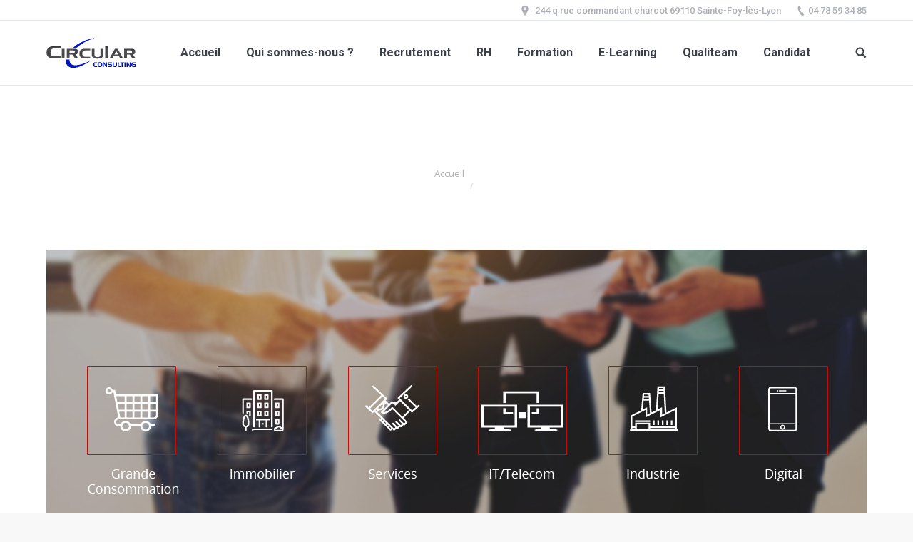

--- FILE ---
content_type: text/html; charset=UTF-8
request_url: https://www.circular-commercial.fr/page-d-exemple/business-team-conversion-talking-about-work-after-they-go-to-con/
body_size: 8939
content:
<!DOCTYPE html>
<!--[if lt IE 10 ]>
<html dir="ltr" lang="fr-FR"
	prefix="og: https://ogp.me/ns#"  class="old-ie no-js">
<![endif]-->
<!--[if !(IE 6) | !(IE 7) | !(IE 8)  ]><!-->
<html dir="ltr" lang="fr-FR"
	prefix="og: https://ogp.me/ns#"  class="no-js">
<!--<![endif]-->
<head>
	<meta charset="UTF-8" />
		<meta name="viewport" content="width=device-width, initial-scale=1, maximum-scale=1">
		<link rel="profile" href="http://gmpg.org/xfn/11" />
	<link rel="pingback" href="https://www.circular-commercial.fr/xmlrpc.php" />
	<title>| Circular Commercial</title>

		<!-- All in One SEO 4.2.9 - aioseo.com -->
		<meta name="robots" content="max-image-preview:large" />
		<link rel="canonical" href="https://www.circular-commercial.fr/page-d-exemple/business-team-conversion-talking-about-work-after-they-go-to-con/" />
		<meta name="generator" content="All in One SEO (AIOSEO) 4.2.9 " />
		<meta property="og:locale" content="fr_FR" />
		<meta property="og:site_name" content="Circular Commercial | Spécialiste de la performance commerciale" />
		<meta property="og:type" content="article" />
		<meta property="og:title" content="| Circular Commercial" />
		<meta property="og:url" content="https://www.circular-commercial.fr/page-d-exemple/business-team-conversion-talking-about-work-after-they-go-to-con/" />
		<meta property="article:published_time" content="2017-01-05T14:26:26+00:00" />
		<meta property="article:modified_time" content="2017-01-05T14:26:33+00:00" />
		<meta name="twitter:card" content="summary" />
		<meta name="twitter:title" content="| Circular Commercial" />
		<meta name="google" content="nositelinkssearchbox" />
		<script type="application/ld+json" class="aioseo-schema">
			{"@context":"https:\/\/schema.org","@graph":[{"@type":"BreadcrumbList","@id":"https:\/\/www.circular-commercial.fr\/page-d-exemple\/business-team-conversion-talking-about-work-after-they-go-to-con\/#breadcrumblist","itemListElement":[{"@type":"ListItem","@id":"https:\/\/www.circular-commercial.fr\/#listItem","position":1,"item":{"@type":"WebPage","@id":"https:\/\/www.circular-commercial.fr\/","name":"Accueil","description":"Sp\u00e9cialiste de la performance commerciale","url":"https:\/\/www.circular-commercial.fr\/"},"nextItem":"https:\/\/www.circular-commercial.fr\/page-d-exemple\/business-team-conversion-talking-about-work-after-they-go-to-con\/#listItem"},{"@type":"ListItem","@id":"https:\/\/www.circular-commercial.fr\/page-d-exemple\/business-team-conversion-talking-about-work-after-they-go-to-con\/#listItem","position":2,"item":{"@type":"WebPage","@id":"https:\/\/www.circular-commercial.fr\/page-d-exemple\/business-team-conversion-talking-about-work-after-they-go-to-con\/","url":"https:\/\/www.circular-commercial.fr\/page-d-exemple\/business-team-conversion-talking-about-work-after-they-go-to-con\/"},"previousItem":"https:\/\/www.circular-commercial.fr\/#listItem"}]},{"@type":"ItemPage","@id":"https:\/\/www.circular-commercial.fr\/page-d-exemple\/business-team-conversion-talking-about-work-after-they-go-to-con\/#itempage","url":"https:\/\/www.circular-commercial.fr\/page-d-exemple\/business-team-conversion-talking-about-work-after-they-go-to-con\/","name":"| Circular Commercial","inLanguage":"fr-FR","isPartOf":{"@id":"https:\/\/www.circular-commercial.fr\/#website"},"breadcrumb":{"@id":"https:\/\/www.circular-commercial.fr\/page-d-exemple\/business-team-conversion-talking-about-work-after-they-go-to-con\/#breadcrumblist"},"datePublished":"2017-01-05T14:26:26+00:00","dateModified":"2017-01-05T14:26:33+00:00"},{"@type":"Organization","@id":"https:\/\/www.circular-commercial.fr\/#organization","name":"Circular Commercial","url":"https:\/\/www.circular-commercial.fr\/"},{"@type":"WebSite","@id":"https:\/\/www.circular-commercial.fr\/#website","url":"https:\/\/www.circular-commercial.fr\/","name":"Circular Commercial","description":"Sp\u00e9cialiste de la performance commerciale","inLanguage":"fr-FR","publisher":{"@id":"https:\/\/www.circular-commercial.fr\/#organization"}}]}
		</script>
		<script type="text/javascript" >
			window.ga=window.ga||function(){(ga.q=ga.q||[]).push(arguments)};ga.l=+new Date;
			ga('create', "UA-53311856-3", 'auto');
			ga('send', 'pageview');
		</script>
		<script async src="https://www.google-analytics.com/analytics.js"></script>
		<!-- All in One SEO -->

<script type="text/javascript">
function createCookie(a,d,b){if(b){var c=new Date;c.setTime(c.getTime()+864E5*b);b="; expires="+c.toGMTString()}else b="";document.cookie=a+"="+d+b+"; path=/"}function readCookie(a){a+="=";for(var d=document.cookie.split(";"),b=0;b<d.length;b++){for(var c=d[b];" "==c.charAt(0);)c=c.substring(1,c.length);if(0==c.indexOf(a))return c.substring(a.length,c.length)}return null}function eraseCookie(a){createCookie(a,"",-1)}
function areCookiesEnabled(){var a=!1;createCookie("testing","Hello",1);null!=readCookie("testing")&&(a=!0,eraseCookie("testing"));return a}(function(a){var d=readCookie("devicePixelRatio"),b=void 0===a.devicePixelRatio?1:a.devicePixelRatio;areCookiesEnabled()&&null==d&&(createCookie("devicePixelRatio",b,7),1!=b&&a.location.reload(!0))})(window);
</script><link rel='dns-prefetch' href='//fonts.googleapis.com' />
<link rel='dns-prefetch' href='//s.w.org' />
<link rel="alternate" type="application/rss+xml" title="Circular Commercial &raquo; Flux" href="https://www.circular-commercial.fr/feed/" />
<link rel="alternate" type="application/rss+xml" title="Circular Commercial &raquo; Flux des commentaires" href="https://www.circular-commercial.fr/comments/feed/" />
<link rel="alternate" type="application/rss+xml" title="Circular Commercial &raquo;  Flux des commentaires" href="https://www.circular-commercial.fr/page-d-exemple/business-team-conversion-talking-about-work-after-they-go-to-con/feed/" />
		<script type="text/javascript">
			window._wpemojiSettings = {"baseUrl":"https:\/\/s.w.org\/images\/core\/emoji\/12.0.0-1\/72x72\/","ext":".png","svgUrl":"https:\/\/s.w.org\/images\/core\/emoji\/12.0.0-1\/svg\/","svgExt":".svg","source":{"concatemoji":"https:\/\/www.circular-commercial.fr\/wp-includes\/js\/wp-emoji-release.min.js?ver=5.2.23"}};
			!function(e,a,t){var n,r,o,i=a.createElement("canvas"),p=i.getContext&&i.getContext("2d");function s(e,t){var a=String.fromCharCode;p.clearRect(0,0,i.width,i.height),p.fillText(a.apply(this,e),0,0);e=i.toDataURL();return p.clearRect(0,0,i.width,i.height),p.fillText(a.apply(this,t),0,0),e===i.toDataURL()}function c(e){var t=a.createElement("script");t.src=e,t.defer=t.type="text/javascript",a.getElementsByTagName("head")[0].appendChild(t)}for(o=Array("flag","emoji"),t.supports={everything:!0,everythingExceptFlag:!0},r=0;r<o.length;r++)t.supports[o[r]]=function(e){if(!p||!p.fillText)return!1;switch(p.textBaseline="top",p.font="600 32px Arial",e){case"flag":return s([55356,56826,55356,56819],[55356,56826,8203,55356,56819])?!1:!s([55356,57332,56128,56423,56128,56418,56128,56421,56128,56430,56128,56423,56128,56447],[55356,57332,8203,56128,56423,8203,56128,56418,8203,56128,56421,8203,56128,56430,8203,56128,56423,8203,56128,56447]);case"emoji":return!s([55357,56424,55356,57342,8205,55358,56605,8205,55357,56424,55356,57340],[55357,56424,55356,57342,8203,55358,56605,8203,55357,56424,55356,57340])}return!1}(o[r]),t.supports.everything=t.supports.everything&&t.supports[o[r]],"flag"!==o[r]&&(t.supports.everythingExceptFlag=t.supports.everythingExceptFlag&&t.supports[o[r]]);t.supports.everythingExceptFlag=t.supports.everythingExceptFlag&&!t.supports.flag,t.DOMReady=!1,t.readyCallback=function(){t.DOMReady=!0},t.supports.everything||(n=function(){t.readyCallback()},a.addEventListener?(a.addEventListener("DOMContentLoaded",n,!1),e.addEventListener("load",n,!1)):(e.attachEvent("onload",n),a.attachEvent("onreadystatechange",function(){"complete"===a.readyState&&t.readyCallback()})),(n=t.source||{}).concatemoji?c(n.concatemoji):n.wpemoji&&n.twemoji&&(c(n.twemoji),c(n.wpemoji)))}(window,document,window._wpemojiSettings);
		</script>
		<style type="text/css">
img.wp-smiley,
img.emoji {
	display: inline !important;
	border: none !important;
	box-shadow: none !important;
	height: 1em !important;
	width: 1em !important;
	margin: 0 .07em !important;
	vertical-align: -0.1em !important;
	background: none !important;
	padding: 0 !important;
}
</style>
	<link rel='stylesheet' id='wp-block-library-css'  href='https://www.circular-commercial.fr/wp-includes/css/dist/block-library/style.min.css?ver=5.2.23' type='text/css' media='all' />
<link rel='stylesheet' id='cpsh-shortcodes-css'  href='https://www.circular-commercial.fr/wp-content/plugins/column-shortcodes//assets/css/shortcodes.css?ver=1.0.1' type='text/css' media='all' />
<link rel='stylesheet' id='contact-form-7-css'  href='https://www.circular-commercial.fr/wp-content/plugins/contact-form-7/includes/css/styles.css?ver=5.1.7' type='text/css' media='all' />
<link rel='stylesheet' id='rs-plugin-settings-css'  href='https://www.circular-commercial.fr/wp-content/plugins/revslider/public/assets/css/settings.css?ver=5.3.1.5' type='text/css' media='all' />
<style id='rs-plugin-settings-inline-css' type='text/css'>
#rs-demo-id {}
</style>
<link rel='stylesheet' id='dt-web-fonts-css'  href='//fonts.googleapis.com/css?family=Roboto%3A400%2C500%2C700%7COpen+Sans%3A400%2C600&#038;ver=5.2.23' type='text/css' media='all' />
<link rel='stylesheet' id='dt-main-css'  href='https://www.circular-commercial.fr/wp-content/themes/dt-the7/css/main.min.css?ver=4.2.1' type='text/css' media='all' />
<style id='dt-main-inline-css' type='text/css'>
body #load {
  display: block;
  height: 100%;
  overflow: hidden;
  position: fixed;
  width: 100%;
  z-index: 9901;
  opacity: 1;
  visibility: visible;
  -webkit-transition: all .35s ease-out;
  transition: all .35s ease-out;
}
body #load.loader-removed {
  opacity: 0;
  visibility: hidden;
}
.load-wrap {
  width: 100%;
  height: 100%;
  background-position: center center;
  background-repeat: no-repeat;
  text-align: center;
}
.load-wrap > svg {
  position: absolute;
  top: 50%;
  left: 50%;
  -ms-transform: translate(-50%,-50%);
  -webkit-transform: translate(-50%,-50%);
  transform: translate(-50%,-50%);
}
#load {
  background-color: #ffffff;
}
.uil-default rect:not(.bk) {
  fill: #c4c4c4;
}
.uil-ring > path {
  fill: #c4c4c4;
}
.ring-loader .circle {
  fill: #c4c4c4;
}
.ring-loader .moving-circle {
  fill: #c4c4c4;
}
.uil-hourglass .glass {
  stroke: #c4c4c4;
}
.uil-hourglass .sand {
  fill: #c4c4c4;
}
.spinner-loader .load-wrap {
  background-image: url("data:image/svg+xml,%3Csvg width='75px' height='75px' xmlns='http://www.w3.org/2000/svg' viewBox='0 0 100 100' preserveAspectRatio='xMidYMid' class='uil-default'%3E%3Crect x='0' y='0' width='100' height='100' fill='none' class='bk'%3E%3C/rect%3E%3Crect  x='46.5' y='40' width='7' height='20' rx='5' ry='5' fill='%23c4c4c4' transform='rotate(0 50 50) translate(0 -30)'%3E  %3Canimate attributeName='opacity' from='1' to='0' dur='1s' begin='0s' repeatCount='indefinite'/%3E%3C/rect%3E%3Crect  x='46.5' y='40' width='7' height='20' rx='5' ry='5' fill='%23c4c4c4' transform='rotate(30 50 50) translate(0 -30)'%3E  %3Canimate attributeName='opacity' from='1' to='0' dur='1s' begin='0.08333333333333333s' repeatCount='indefinite'/%3E%3C/rect%3E%3Crect  x='46.5' y='40' width='7' height='20' rx='5' ry='5' fill='%23c4c4c4' transform='rotate(60 50 50) translate(0 -30)'%3E  %3Canimate attributeName='opacity' from='1' to='0' dur='1s' begin='0.16666666666666666s' repeatCount='indefinite'/%3E%3C/rect%3E%3Crect  x='46.5' y='40' width='7' height='20' rx='5' ry='5' fill='%23c4c4c4' transform='rotate(90 50 50) translate(0 -30)'%3E  %3Canimate attributeName='opacity' from='1' to='0' dur='1s' begin='0.25s' repeatCount='indefinite'/%3E%3C/rect%3E%3Crect  x='46.5' y='40' width='7' height='20' rx='5' ry='5' fill='%23c4c4c4' transform='rotate(120 50 50) translate(0 -30)'%3E  %3Canimate attributeName='opacity' from='1' to='0' dur='1s' begin='0.3333333333333333s' repeatCount='indefinite'/%3E%3C/rect%3E%3Crect  x='46.5' y='40' width='7' height='20' rx='5' ry='5' fill='%23c4c4c4' transform='rotate(150 50 50) translate(0 -30)'%3E  %3Canimate attributeName='opacity' from='1' to='0' dur='1s' begin='0.4166666666666667s' repeatCount='indefinite'/%3E%3C/rect%3E%3Crect  x='46.5' y='40' width='7' height='20' rx='5' ry='5' fill='%23c4c4c4' transform='rotate(180 50 50) translate(0 -30)'%3E  %3Canimate attributeName='opacity' from='1' to='0' dur='1s' begin='0.5s' repeatCount='indefinite'/%3E%3C/rect%3E%3Crect  x='46.5' y='40' width='7' height='20' rx='5' ry='5' fill='%23c4c4c4' transform='rotate(210 50 50) translate(0 -30)'%3E  %3Canimate attributeName='opacity' from='1' to='0' dur='1s' begin='0.5833333333333334s' repeatCount='indefinite'/%3E%3C/rect%3E%3Crect  x='46.5' y='40' width='7' height='20' rx='5' ry='5' fill='%23c4c4c4' transform='rotate(240 50 50) translate(0 -30)'%3E  %3Canimate attributeName='opacity' from='1' to='0' dur='1s' begin='0.6666666666666666s' repeatCount='indefinite'/%3E%3C/rect%3E%3Crect  x='46.5' y='40' width='7' height='20' rx='5' ry='5' fill='%23c4c4c4' transform='rotate(270 50 50) translate(0 -30)'%3E  %3Canimate attributeName='opacity' from='1' to='0' dur='1s' begin='0.75s' repeatCount='indefinite'/%3E%3C/rect%3E%3Crect  x='46.5' y='40' width='7' height='20' rx='5' ry='5' fill='%23c4c4c4' transform='rotate(300 50 50) translate(0 -30)'%3E  %3Canimate attributeName='opacity' from='1' to='0' dur='1s' begin='0.8333333333333334s' repeatCount='indefinite'/%3E%3C/rect%3E%3Crect  x='46.5' y='40' width='7' height='20' rx='5' ry='5' fill='%23c4c4c4' transform='rotate(330 50 50) translate(0 -30)'%3E  %3Canimate attributeName='opacity' from='1' to='0' dur='1s' begin='0.9166666666666666s' repeatCount='indefinite'/%3E%3C/rect%3E%3C/svg%3E");
}
.ring-loader .load-wrap {
  background-image: url("data:image/svg+xml,%3Csvg xmlns='http://www.w3.org/2000/svg' viewBox='0 0 32 32' width='72' height='72' fill='%23c4c4c4'%3E   %3Cpath opacity='.25' d='M16 0 A16 16 0 0 0 16 32 A16 16 0 0 0 16 0 M16 4 A12 12 0 0 1 16 28 A12 12 0 0 1 16 4'/%3E   %3Cpath d='M16 0 A16 16 0 0 1 32 16 L28 16 A12 12 0 0 0 16 4z'%3E     %3CanimateTransform attributeName='transform' type='rotate' from='0 16 16' to='360 16 16' dur='0.8s' repeatCount='indefinite' /%3E   %3C/path%3E %3C/svg%3E");
}
.hourglass-loader .load-wrap {
  background-image: url("data:image/svg+xml,%3Csvg xmlns='http://www.w3.org/2000/svg' viewBox='0 0 32 32' width='72' height='72' fill='%23c4c4c4'%3E   %3Cpath transform='translate(2)' d='M0 12 V20 H4 V12z'%3E      %3Canimate attributeName='d' values='M0 12 V20 H4 V12z; M0 4 V28 H4 V4z; M0 12 V20 H4 V12z; M0 12 V20 H4 V12z' dur='1.2s' repeatCount='indefinite' begin='0' keytimes='0;.2;.5;1' keySplines='0.2 0.2 0.4 0.8;0.2 0.6 0.4 0.8;0.2 0.8 0.4 0.8' calcMode='spline'  /%3E   %3C/path%3E   %3Cpath transform='translate(8)' d='M0 12 V20 H4 V12z'%3E     %3Canimate attributeName='d' values='M0 12 V20 H4 V12z; M0 4 V28 H4 V4z; M0 12 V20 H4 V12z; M0 12 V20 H4 V12z' dur='1.2s' repeatCount='indefinite' begin='0.2' keytimes='0;.2;.5;1' keySplines='0.2 0.2 0.4 0.8;0.2 0.6 0.4 0.8;0.2 0.8 0.4 0.8' calcMode='spline'  /%3E   %3C/path%3E   %3Cpath transform='translate(14)' d='M0 12 V20 H4 V12z'%3E     %3Canimate attributeName='d' values='M0 12 V20 H4 V12z; M0 4 V28 H4 V4z; M0 12 V20 H4 V12z; M0 12 V20 H4 V12z' dur='1.2s' repeatCount='indefinite' begin='0.4' keytimes='0;.2;.5;1' keySplines='0.2 0.2 0.4 0.8;0.2 0.6 0.4 0.8;0.2 0.8 0.4 0.8' calcMode='spline' /%3E   %3C/path%3E   %3Cpath transform='translate(20)' d='M0 12 V20 H4 V12z'%3E     %3Canimate attributeName='d' values='M0 12 V20 H4 V12z; M0 4 V28 H4 V4z; M0 12 V20 H4 V12z; M0 12 V20 H4 V12z' dur='1.2s' repeatCount='indefinite' begin='0.6' keytimes='0;.2;.5;1' keySplines='0.2 0.2 0.4 0.8;0.2 0.6 0.4 0.8;0.2 0.8 0.4 0.8' calcMode='spline' /%3E   %3C/path%3E   %3Cpath transform='translate(26)' d='M0 12 V20 H4 V12z'%3E     %3Canimate attributeName='d' values='M0 12 V20 H4 V12z; M0 4 V28 H4 V4z; M0 12 V20 H4 V12z; M0 12 V20 H4 V12z' dur='1.2s' repeatCount='indefinite' begin='0.8' keytimes='0;.2;.5;1' keySplines='0.2 0.2 0.4 0.8;0.2 0.6 0.4 0.8;0.2 0.8 0.4 0.8' calcMode='spline' /%3E   %3C/path%3E %3C/svg%3E");
}

</style>
<!--[if lt IE 10]>
<link rel='stylesheet' id='dt-old-ie-css'  href='https://www.circular-commercial.fr/wp-content/themes/dt-the7/css/old-ie.css?ver=4.2.1' type='text/css' media='all' />
<![endif]-->
<link rel='stylesheet' id='dt-awsome-fonts-css'  href='https://www.circular-commercial.fr/wp-content/themes/dt-the7/fonts/FontAwesome/css/font-awesome.min.css?ver=4.2.1' type='text/css' media='all' />
<link rel='stylesheet' id='dt-fontello-css'  href='https://www.circular-commercial.fr/wp-content/themes/dt-the7/fonts/fontello/css/fontello.min.css?ver=4.2.1' type='text/css' media='all' />
<link rel='stylesheet' id='the7pt-static-css'  href='https://www.circular-commercial.fr/wp-content/themes/dt-the7/css/post-type.css?ver=4.2.1' type='text/css' media='all' />
<!--[if lt IE 10]>
<link rel='stylesheet' id='dt-custom-old-ie.less-css'  href='https://www.circular-commercial.fr/wp-content/uploads/wp-less/dt-the7/css/custom-old-ie-6b26a6a3a0.css?ver=4.2.1' type='text/css' media='all' />
<![endif]-->
<link rel='stylesheet' id='dt-custom.less-css'  href='https://www.circular-commercial.fr/wp-content/uploads/wp-less/dt-the7/css/custom-43fec1f0c7.css?ver=4.2.1' type='text/css' media='all' />
<link rel='stylesheet' id='dt-media.less-css'  href='https://www.circular-commercial.fr/wp-content/uploads/wp-less/dt-the7/css/media-6b26a6a3a0.css?ver=4.2.1' type='text/css' media='all' />
<link rel='stylesheet' id='the7pt.less-css'  href='https://www.circular-commercial.fr/wp-content/uploads/wp-less/dt-the7/css/post-type-dynamic-6b26a6a3a0.css?ver=4.2.1' type='text/css' media='all' />
<link rel='stylesheet' id='style-css'  href='https://www.circular-commercial.fr/wp-content/themes/dt-the7/style.css?ver=4.2.1' type='text/css' media='all' />
<style id='style-inline-css' type='text/css'>
.image-inline {
    display: inline;
    vertical-align: middle; /* Aligne l'image avec le milieu du texte */
position: relative;
    top: -2px; /* Remonte l'image de 2px */
}
</style>
<link rel='stylesheet' id='bsf-Defaults-css'  href='https://www.circular-commercial.fr/wp-content/uploads/smile_fonts/Defaults/Defaults.css?ver=5.2.23' type='text/css' media='all' />
<script type='text/javascript' src='https://www.circular-commercial.fr/wp-includes/js/jquery/jquery.js?ver=1.12.4-wp'></script>
<script type='text/javascript' src='https://www.circular-commercial.fr/wp-includes/js/jquery/jquery-migrate.min.js?ver=1.4.1'></script>
<script type='text/javascript' src='https://www.circular-commercial.fr/wp-content/plugins/revslider/public/assets/js/jquery.themepunch.tools.min.js?ver=5.3.1.5'></script>
<script type='text/javascript' src='https://www.circular-commercial.fr/wp-content/plugins/revslider/public/assets/js/jquery.themepunch.revolution.min.js?ver=5.3.1.5'></script>
<script type='text/javascript'>
/* <![CDATA[ */
var dtLocal = {"themeUrl":"https:\/\/www.circular-commercial.fr\/wp-content\/themes\/dt-the7","passText":"Pour voir ce contenu, entrer le mots de passe:","moreButtonText":{"loading":"Chargement..."},"postID":"123","ajaxurl":"https:\/\/www.circular-commercial.fr\/wp-admin\/admin-ajax.php","contactNonce":"23362e4b8a","ajaxNonce":"c6d1417af4","pageData":{"type":"page","template":"image","layout":null},"themeSettings":{"smoothScroll":"off","lazyLoading":false,"accentColor":{"mode":"solid","color":"#5891e8"},"floatingHeader":{"showAfter":94,"showMenu":true,"height":56,"logo":{"showLogo":true,"html":""}},"mobileHeader":{"firstSwitchPoint":990,"secondSwitchPoint":500},"content":{"responsivenessTreshold":970,"textColor":"#787d85","headerColor":"#3b3f4a"},"stripes":{"stripe1":{"textColor":"#787d85","headerColor":"#3b3f4a"},"stripe2":{"textColor":"#8b9199","headerColor":"#ffffff"},"stripe3":{"textColor":"#ffffff","headerColor":"#ffffff"}}},"VCMobileScreenWidth":"768"};
/* ]]> */
</script>
<script type='text/javascript' src='https://www.circular-commercial.fr/wp-content/themes/dt-the7/js/above-the-fold.min.js?ver=4.2.1'></script>
<link rel='https://api.w.org/' href='https://www.circular-commercial.fr/wp-json/' />
<link rel="EditURI" type="application/rsd+xml" title="RSD" href="https://www.circular-commercial.fr/xmlrpc.php?rsd" />
<link rel="wlwmanifest" type="application/wlwmanifest+xml" href="https://www.circular-commercial.fr/wp-includes/wlwmanifest.xml" /> 
<link rel='shortlink' href='https://www.circular-commercial.fr/?p=123' />
<link rel="alternate" type="application/json+oembed" href="https://www.circular-commercial.fr/wp-json/oembed/1.0/embed?url=https%3A%2F%2Fwww.circular-commercial.fr%2Fpage-d-exemple%2Fbusiness-team-conversion-talking-about-work-after-they-go-to-con%2F" />
<link rel="alternate" type="text/xml+oembed" href="https://www.circular-commercial.fr/wp-json/oembed/1.0/embed?url=https%3A%2F%2Fwww.circular-commercial.fr%2Fpage-d-exemple%2Fbusiness-team-conversion-talking-about-work-after-they-go-to-con%2F&#038;format=xml" />
<script type='text/javascript'>
				jQuery(document).ready(function($) {
				var ult_smooth_speed = 480;
				var ult_smooth_step = 80;
				$('html').attr('data-ult_smooth_speed',ult_smooth_speed).attr('data-ult_smooth_step',ult_smooth_step);
				});
			</script><meta name="cdp-version" content="1.5.0" /><meta property="og:site_name" content="Circular Commercial" />
<meta property="og:image" content="https://www.circular-commercial.fr/wp-content/uploads/2016/12/bandeau-homepage.jpg" />
<meta property="og:url" content="https://www.circular-commercial.fr/page-d-exemple/business-team-conversion-talking-about-work-after-they-go-to-con/" />
<meta property="og:type" content="article" />
<meta name="generator" content="Powered by Visual Composer - drag and drop page builder for WordPress."/>
<!--[if lte IE 9]><link rel="stylesheet" type="text/css" href="https://www.circular-commercial.fr/wp-content/plugins/js_composer/assets/css/vc_lte_ie9.min.css" media="screen"><![endif]--><meta name="generator" content="Powered by Slider Revolution 5.3.1.5 - responsive, Mobile-Friendly Slider Plugin for WordPress with comfortable drag and drop interface." />
<script type="text/javascript">
document.addEventListener("DOMContentLoaded", function(event) { 
	var $load = document.getElementById("load");
	
	var removeLoading = setTimeout(function() {
		$load.className += " loader-removed";
	}, 500);
});
</script>
		<style type="text/css" id="wp-custom-css">
			h3, .contentheading {
	color: #686868;
}		</style>
		<noscript><style type="text/css"> .wpb_animate_when_almost_visible { opacity: 1; }</style></noscript></head>
<body class="attachment attachment-template-default attachmentid-123 attachment-jpeg disabled-hover-icons overlay-cursor-on srcset-enabled btn-material custom-btn-color custom-btn-hover-color contact-form-minimal accent-bullets bold-icons phantom-fade phantom-line-decoration phantom-custom-logo-on floating-mobile-menu-icon top-header first-switch-logo-left first-switch-menu-right second-switch-logo-left second-switch-menu-right right-mobile-menu layzr-loading-on no-avatars wpb-js-composer js-comp-ver-5.0.1 vc_responsive outlined-portfolio-icons album-minuatures-style-2">
<div id="load" class="spinner-loader">
	<div class="load-wrap"></div>
</div>
<div id="page">
	<a class="skip-link screen-reader-text" href="#content">Contenu en pleine largeur</a>

<div class="masthead inline-header center widgets full-height line-decoration dt-parent-menu-clickable show-mobile-logo" role="banner">

			<div class="top-bar full-width-line">
						<div class="right-widgets mini-widgets"><span class="mini-contacts address show-on-desktop near-logo-first-switch in-menu-second-switch">244 q rue commandant charcot 69110 Sainte-Foy-lès-Lyon</span><span class="mini-contacts phone show-on-desktop near-logo-first-switch in-menu-second-switch">04 78 59 34 85</span></div>		</div>

	<header class="header-bar">

						<div class="branding">

					<a href="https://www.circular-commercial.fr/"><img class=" preload-me" src="https://www.circular-commercial.fr/wp-content/uploads/2016/12/logo-circular-bleu.png" srcset="https://www.circular-commercial.fr/wp-content/uploads/2016/12/logo-circular-bleu.png 250w" width="125" height="42"   sizes="125px" alt="Circular Commercial" /></a>
					<div id="site-title" class="assistive-text">Circular Commercial</div>
					<div id="site-description" class="assistive-text">Spécialiste de la performance commerciale</div>

					
					
				</div>
		<ul id="primary-menu" class="main-nav underline-decoration l-to-r-line outside-item-remove-margin" role="menu"><li class="menu-item menu-item-type-post_type menu-item-object-page menu-item-home menu-item-1781 first"><a href='https://www.circular-commercial.fr/' data-level='1'><span class="menu-item-text"><span class="menu-text">Accueil</span></span></a></li> <li class="menu-item menu-item-type-post_type menu-item-object-page menu-item-2280"><a href='https://www.circular-commercial.fr/qui-sommes-nous/' data-level='1'><span class="menu-item-text"><span class="menu-text">Qui sommes-nous ?</span></span></a></li> <li class="menu-item menu-item-type-post_type menu-item-object-page menu-item-1778"><a href='https://www.circular-commercial.fr/recrutement/' data-level='1'><span class="menu-item-text"><span class="menu-text">Recrutement</span></span></a></li> <li class="menu-item menu-item-type-post_type menu-item-object-page menu-item-1777"><a href='https://www.circular-commercial.fr/accompagnement-rh/' data-level='1'><span class="menu-item-text"><span class="menu-text">RH</span></span></a></li> <li class="menu-item menu-item-type-post_type menu-item-object-page menu-item-has-children menu-item-1779 has-children"><a href='https://www.circular-commercial.fr/formation/' data-level='1'><span class="menu-item-text"><span class="menu-text">Formation</span></span></a><ul class="sub-nav hover-style-bg level-arrows-on"><li class="menu-item menu-item-type-custom menu-item-object-custom menu-item-has-children menu-item-2663 first has-children"><a href='https://www.circular-commercial.fr/tv1-socle-vente/' data-level='2'><span class="menu-item-text"><span class="menu-text">Nos formations</span></span></a><ul class="sub-nav hover-style-bg level-arrows-on"><li class="menu-item menu-item-type-post_type menu-item-object-page menu-item-2677 first"><a href='https://www.circular-commercial.fr/tv1-socle-vente/' data-level='3'><span class="menu-item-text"><span class="menu-text">TV1 Les socles de la vente</span></span></a></li> <li class="menu-item menu-item-type-post_type menu-item-object-page menu-item-2678"><a href='https://www.circular-commercial.fr/tv2-performance/' data-level='3'><span class="menu-item-text"><span class="menu-text">TV2 Performance</span></span></a></li> <li class="menu-item menu-item-type-post_type menu-item-object-page menu-item-2676"><a href='https://www.circular-commercial.fr/plan-affaires-disc/' data-level='3'><span class="menu-item-text"><span class="menu-text">Plan d’affaires et DISC</span></span></a></li> <li class="menu-item menu-item-type-post_type menu-item-object-page menu-item-2675"><a href='https://www.circular-commercial.fr/negociation-vendeur-acheteur/' data-level='3'><span class="menu-item-text"><span class="menu-text">La négociation pour vendeur ou acheteur</span></span></a></li> <li class="menu-item menu-item-type-post_type menu-item-object-page menu-item-2674"><a href='https://www.circular-commercial.fr/socles-management/' data-level='3'><span class="menu-item-text"><span class="menu-text">Socles du management</span></span></a></li> <li class="menu-item menu-item-type-post_type menu-item-object-page menu-item-2673"><a href='https://www.circular-commercial.fr/animer-reunions-productives/' data-level='3'><span class="menu-item-text"><span class="menu-text">Animer des réunions productives</span></span></a></li> <li class="menu-item menu-item-type-post_type menu-item-object-page menu-item-2672"><a href='https://www.circular-commercial.fr/entretien-annuel-evaluation/' data-level='3'><span class="menu-item-text"><span class="menu-text">Entretien annuel d’évaluation</span></span></a></li> <li class="menu-item menu-item-type-post_type menu-item-object-page menu-item-2671"><a href='https://www.circular-commercial.fr/fondamentaux-gestion-projet/' data-level='3'><span class="menu-item-text"><span class="menu-text">Fondamentaux de la gestion de projets</span></span></a></li> <li class="menu-item menu-item-type-post_type menu-item-object-page menu-item-2670"><a href='https://www.circular-commercial.fr/gestion-confilt-communication-assertive/' data-level='3'><span class="menu-item-text"><span class="menu-text">Gestion de conflit et communication assertive</span></span></a></li> <li class="menu-item menu-item-type-post_type menu-item-object-page menu-item-2669"><a href='https://www.circular-commercial.fr/business-staffing-review/' data-level='3'><span class="menu-item-text"><span class="menu-text">Business et Staffing Review</span></span></a></li> <li class="menu-item menu-item-type-post_type menu-item-object-page menu-item-2668"><a href='https://www.circular-commercial.fr/formation-formateur-animer-socles-vente/' data-level='3'><span class="menu-item-text"><span class="menu-text">Formation de formateur pour animer les socles de la vente</span></span></a></li> <li class="menu-item menu-item-type-post_type menu-item-object-page menu-item-2662"><a href='https://www.circular-commercial.fr/prise-parole-public/' data-level='3'><span class="menu-item-text"><span class="menu-text">Prise de parole en public</span></span></a></li> <li class="menu-item menu-item-type-post_type menu-item-object-page menu-item-2661"><a href='https://www.circular-commercial.fr/developper-communication-manageriale-assertive-disc/' data-level='3'><span class="menu-item-text"><span class="menu-text">Développer une communication managériale assertive avec le disc</span></span></a></li> <li class="menu-item menu-item-type-post_type menu-item-object-page menu-item-2660"><a href='https://www.circular-commercial.fr/trio-training/' data-level='3'><span class="menu-item-text"><span class="menu-text">Trio Training</span></span></a></li> <li class="menu-item menu-item-type-custom menu-item-object-custom menu-item-2791"><a href='https://www.circular-commercial.fr/nos-formations-2/' data-level='3'><span class="menu-item-text"><span class="menu-text">Autres</span></span></a></li> </ul></li> <li class="menu-item menu-item-type-custom menu-item-object-custom menu-item-has-children menu-item-2664 has-children"><a href='https://www.circular-commercial.fr/developper-activite-commerciale-secteur-distribution/' data-level='2'><span class="menu-item-text"><span class="menu-text">Formations certifiantes</span></span></a><ul class="sub-nav hover-style-bg level-arrows-on"><li class="menu-item menu-item-type-post_type menu-item-object-page menu-item-2666 first"><a href='https://www.circular-commercial.fr/developper-activite-commerciale-secteur-distribution/' data-level='3'><span class="menu-item-text"><span class="menu-text">Mener la prospection et l&rsquo;entretien de vente dans le secteur de la distribution</span></span></a></li> <li class="menu-item menu-item-type-post_type menu-item-object-page menu-item-2658"><a href='https://www.circular-commercial.fr/negocier-manager-accord-commercial/' data-level='3'><span class="menu-item-text"><span class="menu-text">Négocier et manager un accord commercial</span></span></a></li> </ul></li> <li class="menu-item menu-item-type-custom menu-item-object-custom menu-item-has-children menu-item-2665 has-children"><a href='https://www.circular-commercial.fr/parcours-e-learning/' data-level='2'><span class="menu-item-text"><span class="menu-text">E-Learning</span></span></a><ul class="sub-nav hover-style-bg level-arrows-on"><li class="menu-item menu-item-type-post_type menu-item-object-page menu-item-2659 first"><a href='https://www.circular-commercial.fr/parcours-e-learning/' data-level='3'><span class="menu-item-text"><span class="menu-text">Nos parcours E-learning</span></span></a></li> <li class="menu-item menu-item-type-post_type menu-item-object-page menu-item-2679"><a href='https://www.circular-commercial.fr/socles-management/' data-level='3'><span class="menu-item-text"><span class="menu-text">Socles du management</span></span></a></li> <li class="menu-item menu-item-type-post_type menu-item-object-page menu-item-2680"><a href='https://www.circular-commercial.fr/tv1-socle-vente/' data-level='3'><span class="menu-item-text"><span class="menu-text">TV1 Les socles de la vente</span></span></a></li> <li class="menu-item menu-item-type-post_type menu-item-object-page menu-item-2681"><a href='https://www.circular-commercial.fr/tv2-performance/' data-level='3'><span class="menu-item-text"><span class="menu-text">TV2 Performance</span></span></a></li> <li class="menu-item menu-item-type-post_type menu-item-object-page menu-item-2682"><a href='https://www.circular-commercial.fr/negociation-vendeur-acheteur/' data-level='3'><span class="menu-item-text"><span class="menu-text">La négociation pour vendeur ou acheteur</span></span></a></li> </ul></li> </ul></li> <li class="menu-item menu-item-type-post_type menu-item-object-page menu-item-1776"><a href='https://www.circular-commercial.fr/e-learning/' data-level='1'><span class="menu-item-text"><span class="menu-text">E-Learning</span></span></a></li> <li class="menu-item menu-item-type-post_type menu-item-object-page menu-item-2450 dt-mega-menu mega-auto-width mega-column-3"><a href='https://www.circular-commercial.fr/qualiteam/' data-level='1'><span class="menu-item-text"><span class="menu-text">Qualiteam</span></span></a></li> <li class="menu-item menu-item-type-post_type menu-item-object-page menu-item-2356"><a href='https://www.circular-commercial.fr/candidat/' data-level='1'><span class="menu-item-text"><span class="menu-text">Candidat</span></span></a></li> </ul>
		<div class="mini-widgets"><div class="mini-search show-on-desktop near-logo-first-switch near-logo-second-switch">	<form class="searchform" role="search" method="get" action="https://www.circular-commercial.fr/">
		<input type="text" class="field searchform-s" name="s" value="" placeholder="Ecrivez puis tapez entrée ..." />
				<input type="submit" class="assistive-text searchsubmit" value="Go!" />
		<a href="#go" id="trigger-overlay" class="submit text-disable">&nbsp;</a>
	</form></div></div>
	</header>

</div><div class='dt-close-mobile-menu-icon'><span></span></div>
<div class='dt-mobile-header'>
	<ul id="mobile-menu" class="mobile-main-nav" role="menu">
		<li class="menu-item menu-item-type-post_type menu-item-object-page menu-item-home menu-item-1781 first"><a href='https://www.circular-commercial.fr/' data-level='1'><span class="menu-item-text"><span class="menu-text">Accueil</span></span></a></li> <li class="menu-item menu-item-type-post_type menu-item-object-page menu-item-2280"><a href='https://www.circular-commercial.fr/qui-sommes-nous/' data-level='1'><span class="menu-item-text"><span class="menu-text">Qui sommes-nous ?</span></span></a></li> <li class="menu-item menu-item-type-post_type menu-item-object-page menu-item-1778"><a href='https://www.circular-commercial.fr/recrutement/' data-level='1'><span class="menu-item-text"><span class="menu-text">Recrutement</span></span></a></li> <li class="menu-item menu-item-type-post_type menu-item-object-page menu-item-1777"><a href='https://www.circular-commercial.fr/accompagnement-rh/' data-level='1'><span class="menu-item-text"><span class="menu-text">RH</span></span></a></li> <li class="menu-item menu-item-type-post_type menu-item-object-page menu-item-has-children menu-item-1779 has-children"><a href='https://www.circular-commercial.fr/formation/' data-level='1'><span class="menu-item-text"><span class="menu-text">Formation</span></span></a><ul class="sub-nav hover-style-bg level-arrows-on"><li class="menu-item menu-item-type-custom menu-item-object-custom menu-item-has-children menu-item-2663 first has-children"><a href='https://www.circular-commercial.fr/tv1-socle-vente/' data-level='2'><span class="menu-item-text"><span class="menu-text">Nos formations</span></span></a><ul class="sub-nav hover-style-bg level-arrows-on"><li class="menu-item menu-item-type-post_type menu-item-object-page menu-item-2677 first"><a href='https://www.circular-commercial.fr/tv1-socle-vente/' data-level='3'><span class="menu-item-text"><span class="menu-text">TV1 Les socles de la vente</span></span></a></li> <li class="menu-item menu-item-type-post_type menu-item-object-page menu-item-2678"><a href='https://www.circular-commercial.fr/tv2-performance/' data-level='3'><span class="menu-item-text"><span class="menu-text">TV2 Performance</span></span></a></li> <li class="menu-item menu-item-type-post_type menu-item-object-page menu-item-2676"><a href='https://www.circular-commercial.fr/plan-affaires-disc/' data-level='3'><span class="menu-item-text"><span class="menu-text">Plan d’affaires et DISC</span></span></a></li> <li class="menu-item menu-item-type-post_type menu-item-object-page menu-item-2675"><a href='https://www.circular-commercial.fr/negociation-vendeur-acheteur/' data-level='3'><span class="menu-item-text"><span class="menu-text">La négociation pour vendeur ou acheteur</span></span></a></li> <li class="menu-item menu-item-type-post_type menu-item-object-page menu-item-2674"><a href='https://www.circular-commercial.fr/socles-management/' data-level='3'><span class="menu-item-text"><span class="menu-text">Socles du management</span></span></a></li> <li class="menu-item menu-item-type-post_type menu-item-object-page menu-item-2673"><a href='https://www.circular-commercial.fr/animer-reunions-productives/' data-level='3'><span class="menu-item-text"><span class="menu-text">Animer des réunions productives</span></span></a></li> <li class="menu-item menu-item-type-post_type menu-item-object-page menu-item-2672"><a href='https://www.circular-commercial.fr/entretien-annuel-evaluation/' data-level='3'><span class="menu-item-text"><span class="menu-text">Entretien annuel d’évaluation</span></span></a></li> <li class="menu-item menu-item-type-post_type menu-item-object-page menu-item-2671"><a href='https://www.circular-commercial.fr/fondamentaux-gestion-projet/' data-level='3'><span class="menu-item-text"><span class="menu-text">Fondamentaux de la gestion de projets</span></span></a></li> <li class="menu-item menu-item-type-post_type menu-item-object-page menu-item-2670"><a href='https://www.circular-commercial.fr/gestion-confilt-communication-assertive/' data-level='3'><span class="menu-item-text"><span class="menu-text">Gestion de conflit et communication assertive</span></span></a></li> <li class="menu-item menu-item-type-post_type menu-item-object-page menu-item-2669"><a href='https://www.circular-commercial.fr/business-staffing-review/' data-level='3'><span class="menu-item-text"><span class="menu-text">Business et Staffing Review</span></span></a></li> <li class="menu-item menu-item-type-post_type menu-item-object-page menu-item-2668"><a href='https://www.circular-commercial.fr/formation-formateur-animer-socles-vente/' data-level='3'><span class="menu-item-text"><span class="menu-text">Formation de formateur pour animer les socles de la vente</span></span></a></li> <li class="menu-item menu-item-type-post_type menu-item-object-page menu-item-2662"><a href='https://www.circular-commercial.fr/prise-parole-public/' data-level='3'><span class="menu-item-text"><span class="menu-text">Prise de parole en public</span></span></a></li> <li class="menu-item menu-item-type-post_type menu-item-object-page menu-item-2661"><a href='https://www.circular-commercial.fr/developper-communication-manageriale-assertive-disc/' data-level='3'><span class="menu-item-text"><span class="menu-text">Développer une communication managériale assertive avec le disc</span></span></a></li> <li class="menu-item menu-item-type-post_type menu-item-object-page menu-item-2660"><a href='https://www.circular-commercial.fr/trio-training/' data-level='3'><span class="menu-item-text"><span class="menu-text">Trio Training</span></span></a></li> <li class="menu-item menu-item-type-custom menu-item-object-custom menu-item-2791"><a href='https://www.circular-commercial.fr/nos-formations-2/' data-level='3'><span class="menu-item-text"><span class="menu-text">Autres</span></span></a></li> </ul></li> <li class="menu-item menu-item-type-custom menu-item-object-custom menu-item-has-children menu-item-2664 has-children"><a href='https://www.circular-commercial.fr/developper-activite-commerciale-secteur-distribution/' data-level='2'><span class="menu-item-text"><span class="menu-text">Formations certifiantes</span></span></a><ul class="sub-nav hover-style-bg level-arrows-on"><li class="menu-item menu-item-type-post_type menu-item-object-page menu-item-2666 first"><a href='https://www.circular-commercial.fr/developper-activite-commerciale-secteur-distribution/' data-level='3'><span class="menu-item-text"><span class="menu-text">Mener la prospection et l&rsquo;entretien de vente dans le secteur de la distribution</span></span></a></li> <li class="menu-item menu-item-type-post_type menu-item-object-page menu-item-2658"><a href='https://www.circular-commercial.fr/negocier-manager-accord-commercial/' data-level='3'><span class="menu-item-text"><span class="menu-text">Négocier et manager un accord commercial</span></span></a></li> </ul></li> <li class="menu-item menu-item-type-custom menu-item-object-custom menu-item-has-children menu-item-2665 has-children"><a href='https://www.circular-commercial.fr/parcours-e-learning/' data-level='2'><span class="menu-item-text"><span class="menu-text">E-Learning</span></span></a><ul class="sub-nav hover-style-bg level-arrows-on"><li class="menu-item menu-item-type-post_type menu-item-object-page menu-item-2659 first"><a href='https://www.circular-commercial.fr/parcours-e-learning/' data-level='3'><span class="menu-item-text"><span class="menu-text">Nos parcours E-learning</span></span></a></li> <li class="menu-item menu-item-type-post_type menu-item-object-page menu-item-2679"><a href='https://www.circular-commercial.fr/socles-management/' data-level='3'><span class="menu-item-text"><span class="menu-text">Socles du management</span></span></a></li> <li class="menu-item menu-item-type-post_type menu-item-object-page menu-item-2680"><a href='https://www.circular-commercial.fr/tv1-socle-vente/' data-level='3'><span class="menu-item-text"><span class="menu-text">TV1 Les socles de la vente</span></span></a></li> <li class="menu-item menu-item-type-post_type menu-item-object-page menu-item-2681"><a href='https://www.circular-commercial.fr/tv2-performance/' data-level='3'><span class="menu-item-text"><span class="menu-text">TV2 Performance</span></span></a></li> <li class="menu-item menu-item-type-post_type menu-item-object-page menu-item-2682"><a href='https://www.circular-commercial.fr/negociation-vendeur-acheteur/' data-level='3'><span class="menu-item-text"><span class="menu-text">La négociation pour vendeur ou acheteur</span></span></a></li> </ul></li> </ul></li> <li class="menu-item menu-item-type-post_type menu-item-object-page menu-item-1776"><a href='https://www.circular-commercial.fr/e-learning/' data-level='1'><span class="menu-item-text"><span class="menu-text">E-Learning</span></span></a></li> <li class="menu-item menu-item-type-post_type menu-item-object-page menu-item-2450 dt-mega-menu mega-auto-width mega-column-3"><a href='https://www.circular-commercial.fr/qualiteam/' data-level='1'><span class="menu-item-text"><span class="menu-text">Qualiteam</span></span></a></li> <li class="menu-item menu-item-type-post_type menu-item-object-page menu-item-2356"><a href='https://www.circular-commercial.fr/candidat/' data-level='1'><span class="menu-item-text"><span class="menu-text">Candidat</span></span></a></li> 	</ul>
	<div class='mobile-mini-widgets-in-menu'></div>
</div>
	
		<div class="page-title title-center disabled-bg" style="min-height: 90px;">
			<div class="wf-wrap">
				<div class="wf-container-title">
					<div class="wf-table" style="height: 90px;">

						<div class="wf-td hgroup"><h1 class="h2-size"></h1></div><div class="wf-td"><div class="assistive-text">Vous êtes ici :</div><ol class="breadcrumbs text-small" xmlns:v="http://rdf.data-vocabulary.org/#"><li typeof="v:Breadcrumb"><a rel="v:url" property="v:title" href="https://www.circular-commercial.fr/" title="">Accueil</a></li><li class="current"></li></ol></div>
					</div>
				</div>
			</div>
		</div>

		
	
	<div id="main" class="sidebar-none"  >

		
		<div class="main-gradient"></div>
		<div class="wf-wrap">
			<div class="wf-container-main">

				
	
			<!-- Content -->
			<div id="content" class="content" role="main">

				
					
						<article id="post-123" class="post-123 attachment type-attachment status-inherit hentry description-off">

							
							<a href="https://www.circular-commercial.fr/wp-content/uploads/2016/12/bandeau-homepage.jpg" class="alignnone rollover rollover-zoom dt-single-mfp-popup dt-mfp-item mfp-image layzr-bg" data-dt-img-description="" ><img class="lazy-load preload-me" src="data:image/svg+xml;charset=utf-8,%3Csvg xmlns%3D'http%3A%2F%2Fwww.w3.org%2F2000%2Fsvg' viewBox%3D'0 0 1150 400'%2F%3E" data-src="https://www.circular-commercial.fr/wp-content/uploads/2016/12/bandeau-homepage.jpg" data-srcset="https://www.circular-commercial.fr/wp-content/uploads/2016/12/bandeau-homepage.jpg 1150w" alt="" width="1150" height="400"  /></a>
						</article>

						
					
				
			</div><!-- #content -->

			

			</div><!-- .wf-container -->
		</div><!-- .wf-wrap -->
	</div><!-- #main -->

	
	<!-- !Footer -->
	<footer id="footer" class="footer solid-bg">
		
<!-- !Bottom-bar -->
<div id="bottom-bar" class="full-width-line" role="contentinfo">
	<div class="wf-wrap">
		<div class="wf-container-bottom">
			<div class="wf-table wf-mobile-collapsed">

				
				<div class="wf-td">

					
				</div>

				
					<div class="wf-td bottom-text-block">

						<div style="float:left;text-align: left">
<br />
<a href="/qui-sommes-nous/">Qui sommes-nous ?</a><br />
<a href="/recrutement/">Recrutement</a><br />
<a href="/accompagnement-rh/">RH</a><br />
<a href="/formation/">Formation</a><br />
<a href="/e-learning/">Qualiteam</a><br />
<a href="/candidat/">Candidat</a><br />
<a href="/formation/">Nos formations</a><br />
<br />
<a href="/demande-catalogue/">Notre catalogue</a>
</div>
<div>
<br />
<a href="https://www.circular-commercial.fr/wp-content/uploads/2025/07/processus-certifié.pdf" target="_blank"><img src="https://www.circular-commercial.fr/wp-content/uploads/2024/07/qualiopi.png" /></a><br />
<br />
Circular Consulting - 244 q rue commandant charcot 69110 Sainte-Foy-lès-Lyon, France<br />
<a href="/mentions-legales/">Mentions légales</a> - <a href="/politique-confidentialite/">Politique de confidentialité<a /> - <a href="/contact/">Nous contacter</a><br />
Rejoingez-nous</p>
<p><a title="LinkedIn" href="https://www.linkedin.com/company/circular-consulting-france/?originalSubdomain=fr" target="_blank" class="linkedin"><img src="https://www.circular-commercial.fr/wp-content/uploads/2024/07/linkedin36.png" /></a></p>
</div>

					</div>

				
			</div>
		</div><!-- .wf-container-bottom -->
	</div><!-- .wf-wrap -->
</div><!-- #bottom-bar -->
	</footer><!-- #footer -->



	<a href="#" class="scroll-top"></a>

</div><!-- #page -->
<script type='text/javascript' src='https://www.circular-commercial.fr/wp-content/themes/dt-the7/js/main.min.js?ver=4.2.1'></script>
<script type='text/javascript'>
/* <![CDATA[ */
var wpcf7 = {"apiSettings":{"root":"https:\/\/www.circular-commercial.fr\/wp-json\/contact-form-7\/v1","namespace":"contact-form-7\/v1"}};
/* ]]> */
</script>
<script type='text/javascript' src='https://www.circular-commercial.fr/wp-content/plugins/contact-form-7/includes/js/scripts.js?ver=5.1.7'></script>
<script type='text/javascript' src='https://www.circular-commercial.fr/wp-content/themes/dt-the7/js/post-type.js?ver=4.2.1'></script>
<script type='text/javascript' src='https://www.circular-commercial.fr/wp-content/plugins/Ultimate_VC_Addons/assets/min-js/SmoothScroll.min.js?ver=3.16.7'></script>
<script type='text/javascript' src='https://www.circular-commercial.fr/wp-includes/js/wp-embed.min.js?ver=5.2.23'></script>
</body>
</html>